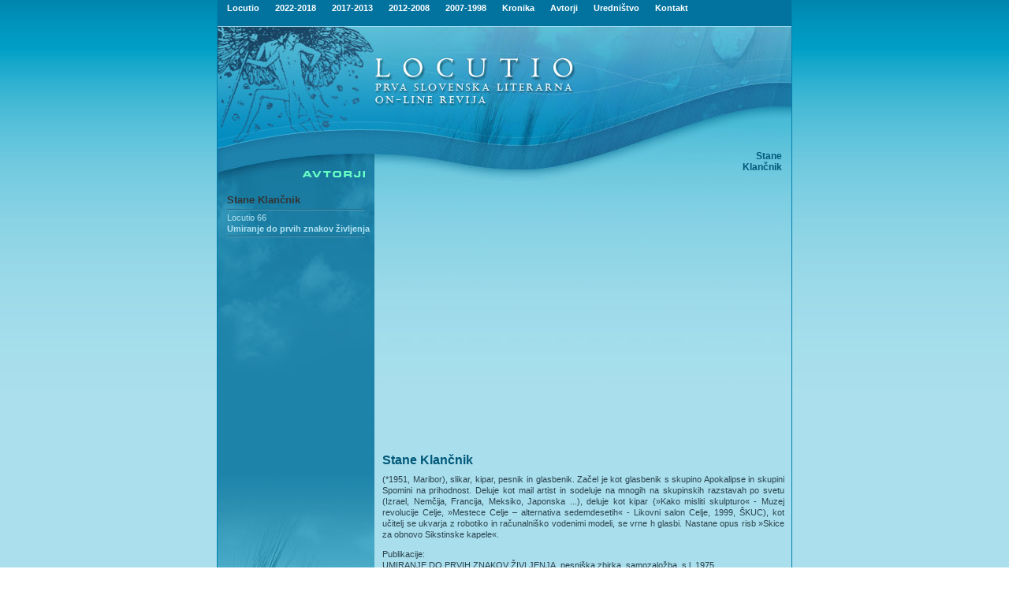

--- FILE ---
content_type: text/html; charset=UTF-8
request_url: https://locutio.si/avtorji.php?ID=1003
body_size: 3962
content:

<html>
<head>
<title>Locutio</title>
<meta http-equiv="Content-Type" content="text/html; charset=utf-8">
<link href="loc.css" rel="stylesheet" type="text/css">
</head>
<body rightmargin="0" leftmargin="0" topmargin="0" marginwidth="0" marginheight="0" rightmargin="0">


<table id="main" cellpadding="0" cellspacing="0" border="0" width="100%" style="background-image: url('i/bgr.jpg'); background-repeat: repeat-x;">
<tr><td align="center">

<table id="frame" width="730" border="0" cellpadding="0" cellspacing="0">
<tr><td style="background-image: url('i/ln.jpg'); background-repeat: repeat-y;"><img src="i/ln.jpg"></td><td>


<table id="locutio" width="728" border="0" cellpadding="0" cellspacing="0">

<!--Headder -->
<tr><td style="background-image: url('i/a1.jpg'); background-repeat: repeat-y;" colspan="3">
<table width="100%" border="0" cellpadding="0" cellspacing="0" Align="center">
<TR><TD class="topmenu" align="left">&nbsp;&nbsp;&nbsp;


<!--Links used to initiate the sub menus. Pass in the desired submenu index numbers (ie: 0, 1) -->
<a href="index.php" onMouseover="showit(0)" class="topmenu">Locutio</a> <img src="i/spacer.gif" width="17" height="14" border="0" alt=""><a href="index.php" onMouseover="showit(1)" class="topmenu">2022-2018</a> <img src="i/spacer.gif" width="17" height="14" border="0" alt=""><a href="index.php" onMouseover="showit(2)" class="topmenu">2017-2013</a> <img src="i/spacer.gif" width="17" height="14" border="0" alt=""><a href="index.php" onMouseover="showit(3)" class="topmenu">2012-2008</a>  <img src="i/spacer.gif" width="17" height="14" border="0" alt=""><a href="index.php" onMouseover="showit(4)" class="topmenu">2007-1998</a> <img src="i/spacer.gif" width="17" height="14" border="0" alt=""><A HREF="kronika.php" onMouseover="showit(5)" class="topmenu">Kronika</A>
<img src="i/spacer.gif" width="17" height="14" border="0" alt=""><A HREF="avtorjiisk.php" onMouseover="showit(6)" class="topmenu">Avtorji</A>
<img src="i/spacer.gif" width="17" height="14" border="0" alt=""><A HREF="urednistvo.php" onMouseover="showit(7)" class="topmenu">Uredni&#353;tvo</A>
<img src="i/spacer.gif" width="17" height="14" border="0" alt=""><A href="mailto:locutio@kud-mld.si" class="topmenu">Kontakt</A>

<!-- Edit the dimensions of the below, plus background color-->
<ilayer width=728 height=14 name="dep1" >
<layer name="dep2" width=728 height=14>
</layer>
</ilayer>
<div id="describe" style="width:728px;height:14px" onMouseover="clear_delayhide()" onMouseout="resetit(event)"></div>


<script language="JavaScript1.2">

/*
Tabs Menu (mouseover)- By Dynamic Drive
For full source code and more DHTML scripts, visit http://www.dynamicdrive.com
This credit MUST stay intact for use
*/

var submenu=new Array()

//Set submenu contents. Expand as needed. For each content, make sure everything exists on ONE LINE. Otherwise, there will be JS errors.
submenu[0]='&nbsp;&nbsp;&nbsp; &#352;tevilka <A HREF="index.php?no=136" class="menu">136</A> <A HREF="index.php?no=135" class="menu">135</A> <A HREF="index.php?no=134" class="menu">134</A> <A HREF="index.php?no=133" class="menu">133</A> <A HREF="index.php?no=132" class="menu">132</A> <A HREF="index.php?no=131" class="menu">131</A> <A HREF="index.php?no=130" class="menu">130</A> <A HREF="index.php?no=129" class="menu">129</A> <A HREF="index.php?no=128" class="menu">128</A> <A HREF="index.php?no=127" class="menu">127</A> <A HREF="index.php?no=126" class="menu">126</A> <A HREF="index.php?no=125" class="menu">125</A> <A HREF="index.php?no=124" class="menu">124</A> <A HREF="index.php?no=123" class="menu">123</A> <A HREF="index.php?no=122" class="menu">122</A> <A HREF="index.php?no=121" class="menu">121</A> <A HREF="index.php?no=120" class="menu">120</A> <A HREF="index.php?no=119" class="menu">119</A> <A HREF="index.php?no=118" class="menu">118</A> <A HREF="index.php?no=117" class="menu">117</A> <A HREF="index.php?no=116" class="menu">116</A> <A HREF="index.php?no=115" class="menu">115</A> <A HREF="index.php?no=114" class="menu">114</A> <A HREF="index.php?no=113" class="menu">113</A> <A HREF="index.php?no=112" class="menu">112</A> <A HREF="index.php?no=111" class="menu">111</A> <A HREF="index.php?no=110" class="menu">110</A> <A HREF="index.php?no=109" class="menu">109</A> <A HREF="index.php?no=108" class="menu">108</A> <A HREF="index.php?no=107" class="menu">107</A> <A HREF="index.php?no=106" class="menu">106</A> <A HREF="index.php?no=105" class="menu">105</A> <A HREF="index.php?no=104" class="menu">104</A> <A HREF="index.php?no=103" class="menu">103</A> <A HREF="index.php?no=102" class="menu">102</A> <A HREF="index.php?no=101" class="menu">101</A> <A HREF="index.php?no=100" class="menu">100</A> <A HREF="index.php?no=99" class="menu">99</A> <A HREF="index.php?no=98" class="menu">98</A> <A HREF="index.php?no=97" class="menu">97</A> <A HREF="index.php?no=96" class="menu">96</A> <A HREF="index.php?no=95" class="menu">95</A> <A HREF="index.php?no=94" class="menu">94</A> <A HREF="index.php?no=93" class="menu">93</A> <A HREF="index.php?no=92" class="menu">92</A> <A HREF="index.php?no=91" class="menu">91</A> <A HREF="index.php?no=90" class="menu">90</A> <A HREF="index.php?no=89" class="menu">89</A> <A HREF="index.php?no=88" class="menu">88</A> <A HREF="index.php?no=87" class="menu">87</A> <A HREF="index.php?no=86" class="menu">86</A> <A HREF="index.php?no=85" class="menu">85</A> <A HREF="index.php?no=84" class="menu">84</A> <A HREF="index.php?no=83" class="menu">83</A> <A HREF="index.php?no=82" class="menu">82</A> <A HREF="index.php?no=81" class="menu">81</A> <A HREF="index.php?no=80" class="menu">80</A> <A HREF="index.php?no=79" class="menu">79</A> <A HREF="index.php?no=78" class="menu">78</A> '
submenu[1]='&nbsp;&nbsp;&nbsp; &#352;tevilka <A HREF="index.php?no=122" class="menu">122</A> <A HREF="index.php?no=121" class="menu">121</A> <A HREF="index.php?no=120" class="menu">120</A> <A HREF="index.php?no=119" class="menu">119</A> <A HREF="index.php?no=118" class="menu">118</A> <A HREF="index.php?no=117" class="menu">117</A> <A HREF="index.php?no=116" class="menu">116</A> <A HREF="index.php?no=115" class="menu">115</A> <A HREF="index.php?no=114" class="menu">114</A> <A HREF="index.php?no=113" class="menu">113</A> <A HREF="index.php?no=112" class="menu">112</A> <A HREF="index.php?no=111" class="menu">111</A> <A HREF="index.php?no=110" class="menu">110</A> <A HREF="index.php?no=109" class="menu">109</A> <A HREF="index.php?no=108" class="menu">108</A> <A HREF="index.php?no=107" class="menu">107</A> <A HREF="index.php?no=106" class="menu">106</A> <A HREF="index.php?no=105" class="menu">105</A> <A HREF="index.php?no=104" class="menu">104</A> <A HREF="index.php?no=103" class="menu">103</A> <A HREF="index.php?no=102" class="menu">102</A> <A HREF="index.php?no=101" class="menu">101</A> '

submenu[2]='&nbsp;&nbsp;&nbsp; &#352;tevilka <A HREF="index.php?no=100" class="menu">100</A> <A HREF="index.php?no=99" class="menu">99</A> <A HREF="index.php?no=98" class="menu">98</A> <A HREF="index.php?no=97" class="menu">97</A> <A HREF="index.php?no=96" class="menu">96</A> <A HREF="index.php?no=95" class="menu">95</A> <A HREF="index.php?no=94" class="menu">94</A> <A HREF="index.php?no=93" class="menu">93</A> <A HREF="index.php?no=92" class="menu">92</A> <A HREF="index.php?no=91" class="menu">91</A> <A HREF="index.php?no=90" class="menu">90</A> <A HREF="index.php?no=89" class="menu">89</A> <A HREF="index.php?no=88" class="menu">88</A> <A HREF="index.php?no=87" class="menu">87</A> <A HREF="index.php?no=86" class="menu">86</A> <A HREF="index.php?no=85" class="menu">85</A> <A HREF="index.php?no=84" class="menu">84</A> <A HREF="index.php?no=83" class="menu">83</A> <A HREF="index.php?no=82" class="menu">82</A> <A HREF="index.php?no=81" class="menu">81</A> <A HREF="index.php?no=80" class="menu">80</A> <A HREF="index.php?no=79" class="menu">79</A> <A HREF="index.php?no=78" class="menu">78</A> <A HREF="index.php?no=77" class="menu">77</A> <A HREF="index.php?no=76" class="menu">76</A> <A HREF="index.php?no=75" class="menu">75</A> <A HREF="index.php?no=74" class="menu">74</A> <A HREF="index.php?no=73" class="menu">73</A> <A HREF="index.php?no=72" class="menu">72</A> '

submenu[3]='&nbsp;&nbsp;&nbsp; &#352;tevilka <A HREF="index.php?no=71" class="menu">71</A> <A HREF="index.php?no=70" class="menu">70</A> <A HREF="index.php?no=69" class="menu">69</A> <A HREF="index.php?no=68" class="menu">68</A> <A HREF="index.php?no=67" class="menu">67</A> <A HREF="index.php?no=66" class="menu">66</A> <A HREF="index.php?no=65" class="menu">65</A> <A HREF="index.php?no=64" class="menu">64</A> <A HREF="index.php?no=63" class="menu">63</A> <A HREF="index.php?no=62" class="menu">62</A> <A HREF="index.php?no=61" class="menu">61</A> <A HREF="index.php?no=60" class="menu">60</A> <A HREF="index.php?no=59" class="menu">59</A> <A HREF="index.php?no=58" class="menu">58</A> <A HREF="index.php?no=57" class="menu">57</A> <A HREF="index.php?no=56" class="menu">56</A> <A HREF="index.php?no=55" class="menu">55</A> <A HREF="index.php?no=54" class="menu">54</A> <A HREF="index.php?no=53" class="menu">53</A> <A HREF="index.php?no=52" class="menu">52</A> <A HREF="index.php?no=51" class="menu">51</A> <A HREF="index.php?no=50" class="menu">50</A> <A HREF="index.php?no=49" class="menu">49</A> <A HREF="index.php?no=48" class="menu">48</A> <A HREF="index.php?no=47" class="menu">47</A> <A HREF="index.php?no=46" class="menu">46</A> <A HREF="index.php?no=45" class="menu">45</A> <A HREF="index.php?no=44" class="menu">44</A> <A HREF="index.php?no=43" class="menu">43</A> <A HREF="index.php?no=42" class="menu">42</A> <A HREF="index.php?no=41" class="menu">41</A> <A HREF="index.php?no=40" class="menu">40</A> <A HREF="index.php?no=39" class="menu">39</A>'

submenu[4]='&nbsp;&nbsp;&nbsp; &#352;tevilka <A HREF="index.php?no=38" class="menu">38</A> <A HREF="index.php?no=37" class="menu">37</A> <A HREF="index.php?no=36" class="menu">36</A> <A HREF="index.php?no=35" class="menu">35</A> <A HREF="index.php?no=34" class="menu">34</A> <A HREF="index.php?no=33" class="menu">33</A> <A HREF="index.php?no=32" class="menu">32</A> <A HREF="index.php?no=31" class="menu">31</A> <A HREF="index.php?no=30" class="menu">30</A> <A HREF="index.php?no=29" class="menu">29</A> <A HREF="index.php?no=28" class="menu">28</A> <A HREF="index.php?no=27" class="menu">27</A> <A HREF="index.php?no=26" class="menu">26</A> <A HREF="index.php?no=25" class="menu">25</A> <A HREF="index.php?no=24" class="menu">24</A> <A HREF="index.php?no=23" class="menu">23</A> <A HREF="index.php?no=22" class="menu">22</A> <A HREF="index.php?no=21" class="menu">21</A> <A HREF="index.php?no=20" class="menu">20</A> <A HREF="index.php?no=19" class="menu">19</A> <A HREF="index.php?no=18" class="menu">18</A> <A HREF="index.php?no=17" class="menu">17</A> <A HREF="index.php?no=16" class="menu">16</A> <A HREF="index.php?no=15" class="menu">15</A> <A HREF="index.php?no=14" class="menu">14</A> <A HREF="index.php?no=13" class="menu">13</A> <A HREF="index.php?no=12" class="menu">12</A> <A HREF="index.php?no=11" class="menu">11</A> <A HREF="index.php?no=10" class="menu">10</A> <A HREF="index.php?no=9" class="menu">9</A> <A HREF="index.php?no=8" class="menu">8</A> <A HREF="index.php?no=7" class="menu">7</A> <A HREF="index.php?no=6" class="menu">6</A> <A HREF="index.php?no=5" class="menu">5</A> <A HREF="index.php?no=4" class="menu">4</A> <A HREF="index.php?no=3" class="menu">3</A> <A HREF="index.php?no=2" class="menu">2</A> <A HREF="index.php?no=1" class="menu">1</A> '

submenu[5]='&nbsp;&nbsp;&nbsp; Letnik '

submenu[6]='&nbsp;&nbsp;&nbsp; <A HREF="avtorjiisk.php" class="menu">Iskanje po avtorjih</a>'

submenu[7]='&nbsp;&nbsp;&nbsp; <A HREF="http://www.locutio.si/urednistvo.php?pg=kolofon" class="menu">Kolofon</A>&nbsp;&nbsp;&nbsp;&nbsp;<A HREF="http://www.locutio.si/urednistvo.php?pg=napotila" class="menu">Uredni&#353;ka napotila</A>&nbsp;&nbsp;&nbsp;&nbsp;<A HREF="http://www.locutio.si/urednistvo.php?pg=link" class="menu">Povezave</A>&nbsp;&nbsp;&nbsp;&nbsp;<A HREF="http://www.locutio.si/urednistvo.php?pg=iskalnik" class="menu">Iskalnik</A>'
//Set delay before submenu disappears after mouse moves out of it (in milliseconds)
var delay_hide=40000

/////No need to edit beyond here

var menuobj=document.getElementById? document.getElementById("describe") : document.all? document.all.describe : document.layers? document.dep1.document.dep2 : ""

function showit(which){
clear_delayhide()
thecontent=(which==-1)? "" : submenu[which]
if (document.getElementById||document.all)
menuobj.innerHTML=thecontent
else if (document.layers){
menuobj.document.write(thecontent)
menuobj.document.close()
}
}

function resetit(e){
if (document.all&&!menuobj.contains(e.toElement))
delayhide=setTimeout("showit(-1)",delay_hide)
else if (document.getElementById&&e.currentTarget!= e.relatedTarget&& !contains_ns6(e.currentTarget, e.relatedTarget))
delayhide=setTimeout("showit(-1)",delay_hide)
}

function clear_delayhide(){
if (window.delayhide)
clearTimeout(delayhide)
}

function contains_ns6(a, b) {
while (b.parentNode)
if ((b = b.parentNode) == a)
return true;
return false;
}

</script>







</td></tr></table></td></tr>
<!--/Headder -->
<!--glava -->
	<tr>
		<td colspan="2"  valign="top"><img src="i/b1.jpg" width="469" height="102" alt=""></td>
		<td valign="top"><img src="i/b2.jpg" width="259" height="102" alt=""></td>
	</tr>
	<tr>
		<td valign="top">
			<img src="i/c1.jpg" width="199" height="60" alt=""></td>
		<td rowspan="2" valign="top">


<img src="i/c2.jpg" width="270" height="102" alt=""></td><td rowspan="2" valign="top" style="background-image: url(i/slika.jpg); background-repeat: repeat-x;" height="102" Align="right"><IMG SRC="i/spacer.gif" WIDTH="12" HEIGHT="91" BORDER="0" ALT="" style="float: right;"><span class="avtorsl"><BR><BR><BR><BR>Stane<BR>Klančnik</span></td>
	</tr>
	<tr><td valign="top" Align="left"><A HREF="avtorjiisk.php"><IMG SRC="i/podavtorji.jpg" WIDTH="199" HEIGHT="42" BORDER="0" ALT=""></A></td></tr>
<!--/glava -->


<tr><td valign="top" height="600px" >
<!--MENU LEFT -->

<table id="menuleft" width="199" height="100%" border="0" cellpadding="0" cellspacing="0" background="i/menlbg.jpg">

<tr><td height="260" valign="top" style="background-image: url('i/menul.jpg'); background-repeat: repeat-x;" height="100%">
<ul>

<A HREF='avtorji.php?ID=1003' class='menua' style='font-size: 13px; color: #333333'>Stane Klančnik</A></div><IMG SRC='menu/menucrta.gif' WIDTH='175' HEIGHT='6' BORDER='0' ALT=''><BR><A HREF='index.php?no=66&clanek=1838' class='menuavt'> Locutio 66</A><BR><A HREF='avtorji.php?ID=1003&clanek=1838' class='menu'>Umiranje do prvih znakov življenja</A><BR><IMG SRC='menu/menucrta.gif' WIDTH='175' HEIGHT='6' BORDER='0' ALT=''><BR>
</ul>
</td></tr>
<tr><td valign="bottom"><img src="i/d1.jpg" width="199" height="234" alt="" valign="bottom"></td>
</tr>
</table>


<!--/MENU LEFT -->
</td><td  colspan="2"  height="600px">

<!--TEXT -->
<table id="main" width="529" height="100%" border="0" cellpadding="0" cellspacing="0" 
background="i/col1bg.jpg"><tr><td height="100%" colspan="2" valign="top" style="background-image: 
url('i/col1.jpg'); background-repeat: repeat-x;">



<!--col1-->

<table id="menuleft" width="100%" height="100%" border="0" cellpadding="0" cellspacing="0">
<tr><td><IMG SRC="i/spacer.gif" WIDTH="10" HEIGHT="1" BORDER="0"></td><td><IMG SRC="i/spacer.gif" WIDTH="250" HEIGHT="1" BORDER="0"></td><td><IMG SRC="i/spacer.gif" WIDTH="19" HEIGHT="1" BORDER="0"></td><td><IMG SRC="i/spacer.gif" WIDTH="241" HEIGHT="1" BORDER="0"></td><td><IMG SRC="i/spacer.gif" WIDTH="9" HEIGHT="1" BORDER="0"></td><tr>


<tr><td></td><td valign="top"colspan="3">

</td></tr><tr><td></td><td valign="top"



colspan="3">
<H3>Stane Klančnik</H3><P>(*1951, Maribor), slikar, kipar, pesnik in glasbenik. Začel je kot glasbenik s skupino Apokalipse in skupini Spomini na prihodnost. Deluje kot mail artist in sodeluje na mnogih na skupinskih razstavah po svetu (Izrael, Nemčija, Francija, Meksiko, Japonska ...), deluje kot kipar (»Kako misliti skulpturo« - Muzej revolucije Celje, »Mestece Celje – alternativa sedemdesetih« - Likovni salon Celje, 1999, ŠKUC), kot učitelj se ukvarja z robotiko in računalniško vodenimi modeli, se vrne h glasbi. Nastane opus risb »Skice za obnovo Sikstinske kapele«.

<p>Publikacije:
<br>UMIRANJE DO PRVIH ZNAKOV ŽIVLJENJA, pesniška zbirka, samozaložba, s.l. 1975

</td></tr></table>

<!--/col1-->
</td>
	</tr>


</table>
<!--/TEXT -->
</td><tr>
<!--FOOT -->
	<tr>
		<td colspan="3"  style="background-image: url('i/foot.jpg'); background-repeat: repeat-y;"><table width="100%" height="40"  border="0" cellpadding="0" cellspacing="0">
            <tr>
                <td align="left"  class="menuavt"><!--a href="index.php">&nbsp;&nbsp;&nbsp;&nbsp;Vstopna stran</a> &nbsp;&nbsp;|&nbsp;&nbsp; <a href="kronika.php">Kronika</a> &nbsp;&nbsp;|&nbsp;&nbsp; <a href="avtorjiisk.php">Avtorji</a> &nbsp;&nbsp;|&nbsp;&nbsp; <a href="urednistvo.php">Urednistvo</a> &nbsp;&nbsp;|&nbsp;&nbsp; Posod. 31/10/2009 &nbsp;&nbsp;|--> &nbsp;&nbsp;
31014066 / 8626123 obiskov</td>
<td height="40" align="right" class="menuavt">&copy; 2005-2025 locutio.si - <A href="mailto:locutio@kud-mld.si">E-mail</A> - Izvedba <A HREF="http://www.mv-soft.net" target="_blank">MV d.o.o.</A>&nbsp;&nbsp;</td>
            </tr>
</table>
</td>
	</tr>
<!--/Foot -->
</table>

<!--/frame -->
</td><td style="background-image: url('i/ln.jpg'); background-repeat: repeat-y;"><img src="i/ln.jpg"></td></tr>
</table>


<!--/main -->
</td></tr>
</table>

</body>
</html>